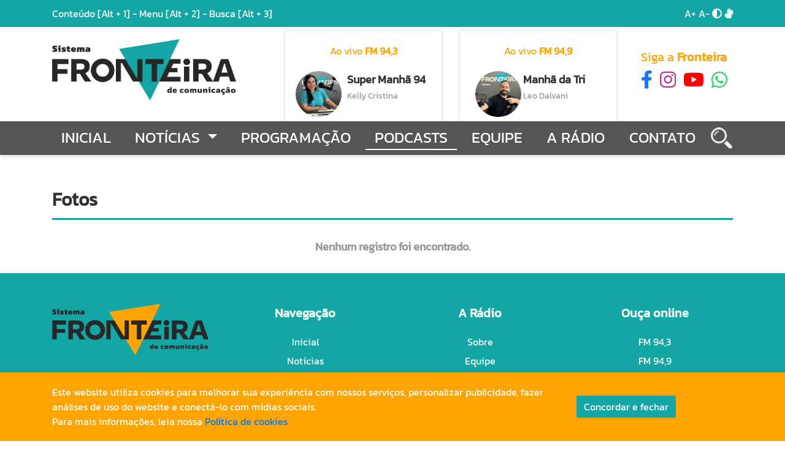

--- FILE ---
content_type: text/html; charset=UTF-8
request_url: https://radiofronteira.com.br/fotos
body_size: 3571
content:
<!doctype html><html lang="pt-br" class="h-100" prefix="og: http://ogp.me/ns#"><head> <script async src="https://www.googletagmanager.com/gtag/js?id=UA-171359074-1"></script> <script> window.dataLayer = window.dataLayer || []; function gtag(){dataLayer.push(arguments);} gtag('js', new Date()); gtag('config', 'UA-171359074-1'); </script> <meta charset="utf-8"> <meta http-equiv="Content-Type" content="text/html; charset=UTF-8"/> <meta name="viewport" content="width=device-width, initial-scale=1, shrink-to-fit=no"> <meta name="csrf-token" content="iKe7Gm2axcFEx7F3fv5qW0I3vVLX8z4fLHmAndT1"> <meta name="theme-color" content="#14A5A5"/> <meta name="msapplication-navbutton-color" content="#14A5A5"> <meta name="msapplication-TileColor" content="#14A5A5"/> <meta name="apple-mobile-web-app-capable" content="yes"> <meta name="apple-mobile-web-app-status-bar-style" content="black-translucent"> <meta name="application-name" content="Rádio Fronteira FM 94,9 - FM 94,3 - Presente na Vida da Gente"/> <meta name="author" content="Agência Brazero"> <meta name="description" content="Rádio Fronteira FM 94,9 - FM 94,3 - Presente na Vida da Gente"> <meta name="keywords" content="Rádio, Barracão, Dionísio Cerqueira, Tri fronteira, Noticia , Informação, Fronteira, Credibilidade"> <link rel="icon" type="image/png" href="https://radiofronteira.com.br/img/favicon.png?v=2" sizes="144x144"/> <link rel="stylesheet" href="https://radiofronteira.com.br/css/main.min.css?v=2.15.5"> <title>Fotos | Rádio Fronteira FM 94,9 - FM 94,3 - Presente na Vida da Gente</title></head><body class="d-flex flex-column h-100"> <div class="topo"> <div class="topo-cima"> <div class="container"> <div class="row"> <div class="col-12 col-md-6"> <div class="text-center text-md-left"> <div class="atalhos d-inline-block mr-2"> <a id="btnScrollConteudo" href="#!">Conteúdo <span class="d-none d-lg-inline-block">[Alt + 1]</span> -</a> <a id="btnScrollMenu" href="#!">Menu <span class="d-none d-lg-inline-block">[Alt + 2]</span> - </a> <a id="btnAbrePesquisa" href="#!">Busca <span class="d-none d-lg-inline-block">[Alt + 3]</span></a> </div> </div> </div> <div class="col-12 col-md-6"> <div class="text-center text-md-right"> <div id="acessibilidade" class="acessibilidade d-inline-block"> <a href="#!" id="increaseFont">A+</a> <a href="#!" id="decreaseFont">A-</a> <a href="#!" id="contrast"><i class="fas fa-adjust"></i></a> <a href="http://www.vlibras.gov.br/#baixar" target="_blank" class="vLibras"><i class="fas fa-sign-language"></i></a> </div> </div> </div> </div> </div> </div> <div class="topo-meio"> <div class="container"> <div class="row"> <div class="col-12 col-md-4 col-lg-4 mb-5 mb-md-0 order-0"> <a href="https://radiofronteira.com.br" class="logotipo"> <img class="img-fluid img lazy mx-auto" data-src="https://radiofronteira.com.br/img/img_logo.png?v=3" alt="Logo: Rádio Fronteira FM 94,9 - FM 94,3 - Presente na Vida da Gente"> </a> </div> <div class="col-12 col-md-6 col-lg-3 mb-5 mb-md-0 order-1 order-md-2 order-lg-1"> <div class="text-center w-100"> <div class="aovivo"> <div class="txtOucaOnline">Ao vivo <b>FM 94,3</b></div> <a href="https://radiofronteira.com.br/aovivo/94.3" target="_blank" class="btn btn-link btnPlay semPrograma" data-emissora="1"></a> </div> </div> </div> <div class="col-12 col-md-6 col-lg-3 mb-5 mb-md-0 order-2 order-md-3 order-lg-2"> <div class="text-center w-100"> <div class="aovivo"> <div class="txtOucaOnline">Ao vivo <b>FM 94,9</b></div> <a href="https://radiofronteira.com.br/aovivo/94.9" target="_blank" class="btn btn-link btnPlay semPrograma" data-emissora="2"></a> </div> </div> </div> <div class="col-12 col-md-8 col-lg-2 mb-5 mt-md-0 mb-md-0 mt-lg-0 order-3 order-md-1 order-lg-3"> <div class="d-flex h-100 align-items-center justify-content-center justify-content-md-right"> <div class="sociais"> <div class="txtSiga">Siga a <b>Fronteira</b></div> <a href="https://www.facebook.com/RadioFronteiraOficial" class="btn btn-link link p-0 m-0 mr-2 facebook" target="_blank"><i class="fab fa-facebook-f"></i></a> <a href="http://instagram.com/radiofronteiraoficial" class="btn btn-link link p-0 m-0 mr-2 instagram" target="_blank"><i class="fab fa-instagram"></i></a> <a href="https://www.youtube.com/channel/UCleMuw-txgOH41gpobfpobQ?view_as=subscriber" class="btn btn-link link p-0 m-0 mr-2 youtube" target="_blank"><i class="fab fa-youtube"></i></a> <a href="https://api.whatsapp.com/send?phone=554936441042" class="btn btn-link link p-0 m-0 whatsapp" target="_blank"><i class="fab fa-whatsapp"></i></a> </div> </div> </div> </div> </div> </div> <div class="topo-baixo"> <nav class="navbar navbar-expand-lg"> <div class="container"> <div class="d-block d-lg-none navbar-brand">Menu</div> <button class="navbar-toggler collapsed" type="button" data-toggle="collapse" data-target="#navbarSupportedContent" aria-controls="navbarSupportedContent" aria-expanded="false" aria-label="Toggle navigation"> <i class="icone fas fa-bars"></i> </button> <div class="collapse navbar-collapse" id="navbarSupportedContent"> <ul class="navbar-nav w-100 justify-content-between"> <li class="nav-item "> <a class="nav-link" href="/">Inicial</a> </li> <li class="nav-item dropdown "> <a class="nav-link dropdown-toggle" href="#" id="navbarDropdown" role="button" data-toggle="dropdown" aria-haspopup="true" aria-expanded="false"> Notícias </a> <div class="dropdown-menu menuScrollDropDown" aria-labelledby="navbarDropdown"> <a class="dropdown-item" href="/noticias">Todas</a> <a class="dropdown-item" href="https://radiofronteira.com.br/noticias/4/agricultura">Agricultura</a> <a class="dropdown-item" href="https://radiofronteira.com.br/noticias/15/clima">Clima</a> <a class="dropdown-item" href="https://radiofronteira.com.br/noticias/16/cultura">Cultura</a> <a class="dropdown-item" href="https://radiofronteira.com.br/noticias/6/economia">Economia</a> <a class="dropdown-item" href="https://radiofronteira.com.br/noticias/7/educacao">Educação</a> <a class="dropdown-item" href="https://radiofronteira.com.br/noticias/13/eleicoes-2020">ELEIÇÕES 2020</a> <a class="dropdown-item" href="https://radiofronteira.com.br/noticias/18/eleicoes-2024">Eleições 2024</a> <a class="dropdown-item" href="https://radiofronteira.com.br/noticias/8/emprego">Emprego</a> <a class="dropdown-item" href="https://radiofronteira.com.br/noticias/2/esporte">Esporte</a> <a class="dropdown-item" href="https://radiofronteira.com.br/noticias/12/geral">Geral</a> <a class="dropdown-item" href="https://radiofronteira.com.br/noticias/17/internacional">Internacional</a> <a class="dropdown-item" href="https://radiofronteira.com.br/noticias/3/policial">Policial</a> <a class="dropdown-item" href="https://radiofronteira.com.br/noticias/9/rural">Rural</a> <a class="dropdown-item" href="https://radiofronteira.com.br/noticias/5/saude">Saúde</a> <a class="dropdown-item" href="https://radiofronteira.com.br/noticias/11/tecnologia">Tecnologia</a> <a class="dropdown-item" href="https://radiofronteira.com.br/noticias/19/tragedia">TRAGÉDIA</a> <a class="dropdown-item" href="https://radiofronteira.com.br/noticias/10/utilidade-publica">Utilidade Pública</a> </div> </li> <li class="nav-item "> <a class="nav-link" href="/programacao">Programação</a> </li> <li class="nav-item active "> <a class="nav-link" href="/audios">Podcasts</a> </li> <li class="nav-item "> <a class="nav-link" href="/equipe">Equipe</a> </li> <li class="nav-item "> <a class="nav-link" href="/sobre">A Rádio</a> </li> <li class="nav-item "> <a class="nav-link" href="/contato">Contato</a> </li> <li class="nav-item"> <a id="btnPesquisar" class="nav-link btnPesquisar" href="#!"></a> </li> </ul> </div> </div> </nav> </div> </div><main role="main" class="flex-shrink-0"> <div class="pgFotos pgInterna"> <div class="container"> <div class="pgTitulo">Fotos</div> <div class="conteudo"> <div class="txtSemRegistro">Nenhum registro foi encontrado.</div> </div> </div> </div></main> <footer class="footer mt-auto"> <div class="rodape"> <div class="rodape-cima"> <div class="container"> <div class="row"> <div class="col-12 col-md-6 col-lg-3 order-0"> <a href="https://radiofronteira.com.br" class="logotipo"> <img class="img img-fluid mx-auto lazy" data-src="https://radiofronteira.com.br/img/img_logo_rodape.png?v=3"> </a> </div> <div class="col-12 col-md-6 col-lg-3 text-center order-2 order-lg-1"> <div class="menu"> <div class="secaoTitulo"> <div class="txt">Navegação</div> </div> <div class="link"><a href="https://radiofronteira.com.br" class="d-inline-block">Inicial</a></div> <div class="link"><a href="https://radiofronteira.com.br/noticias" class="d-inline-block">Notícias</a></div> <div class="link"><a href="https://radiofronteira.com.br/audios" class="d-inline-block">Áudios</a></div> <div class="link"><a href="https://radiofronteira.com.br/fotos" class="d-inline-block">Fotos</a></div> <div class="link"><a href="https://radiofronteira.com.br/videos" class="d-inline-block">Vídeos</a></div> <div class="link"><a href="https://radiofronteira.com.br/programacao" class="d-inline-block">Programação</a></div> <div class="link"><a href="https://radiofronteira.com.br/agenda" class="d-inline-block">Agenda</a></div> <div class="link"><a href="https://radiofronteira.com.br/promocoes" class="d-inline-block">Promoções</a></div> <div class="link"><a href="https://radiofronteira.com.br/enquetes" class="d-inline-block">Enquetes</a></div> <div class="link"><a href="https://radiofronteira.com.br/recados" class="d-inline-block">Recados</a></div> <div class="link"><a target="_blank" href="https://radiofronteira.com.br/_docs/politica privacidade aplicação geral.docx" class="d-inline-block">Política de privacidade</a></div> <div class="link"><a target="_blank" href="https://radiofronteira.com.br/_docs/COOKIES.pdf" class="d-inline-block">Política de cookies</a></div> <div class="link"><a target="_blank" href="https://radiofronteira.com.br/_docs/TERMO DE USO aplicação geral.docx" class="d-inline-block">Termos de uso</a></div> </div> </div> <div class="col-12 col-md-6 col-lg-3 text-center order-1 order-lg-2"> <div class="menu"> <div class="secaoTitulo"> <div class="txt">A Rádio</div> </div> <div class="link"><a href="https://radiofronteira.com.br/sobre" class="d-inline-block">Sobre</a></div> <div class="link"><a href="https://radiofronteira.com.br/equipe" class="d-inline-block">Equipe</a></div> <div class="link"><a href="https://radiofronteira.com.br/contato" class="d-inline-block">Contato</a></div> </div> </div> <div class="col-12 col-md-6 col-lg-3 text-center order-3"> <div class="menu"> <div class="secaoTitulo"> <div class="txt">Ouça online</div> </div> <div class="link"><a href="https://radiofronteira.com.br/aovivo/94.3" target="_blank" class="d-inline-block">FM 94,3</a></div> <div class="link"><a href="https://radiofronteira.com.br/aovivo/94.9" target="_blank" class="d-inline-block">FM 94,9</a></div> </div> <div class="menu"> <div class="secaoTitulo"> <div class="txt">Nos siga</div> </div> <div class="sociais"> <a href="https://www.facebook.com/RadioFronteiraOficial" class="btn btn-link link p-0 m-0 mr-2 facebook" target="_blank"><i class="fab fa-facebook-f"></i></a> <a href="http://instagram.com/radiofronteiraoficial" class="btn btn-link link p-0 m-0 mr-2 instagram" target="_blank"><i class="fab fa-instagram"></i></a> <a href="https://www.youtube.com/channel/UCleMuw-txgOH41gpobfpobQ?view_as=subscriber" class="btn btn-link link p-0 m-0 mr-2 youtube" target="_blank"><i class="fab fa-youtube"></i></a> <a href="https://api.whatsapp.com/send?phone=554936441042" class="btn btn-link link p-0 m-0 whatsapp" target="_blank"><i class="fab fa-whatsapp"></i></a> </div> </div> </div> </div> </div> </div> <div class="rodape-meio"> <div class="container"> <div class="row"> <div class="col-12 col-md-6 col-xl-5"> <div class="endereco text-center text-xl-left mb-5 mb-xl-0"> <b>Rádio Fronteira FM 94,3</b><br> Rua Vergilio Sterchille, 235 - Centro<br> CEP: 857000-000<br> Barracão – Paraná.<br> <div class="whatsapp"><b>49 9 91375277</b></div> </div> </div> <div class="col-12 col-md-6 col-xl-4"> <div class="endereco text-center text-xl-left mb-5 mb-xl-0"> <b>Rádio Fronteira FM 94,9</b><br> Rua Sete de Setembro, 496 - Centro<br> CEP: 89950-000<br> Dionísio Cerqueira – Santa Catarina.<br> <div class="whatsapp"><b>49 9 91667716</b></div> </div> </div> <div class="col-12 col-md-12 col-xl-3"> <div class="d-flex h-100 align-items-center text-center justify-content-center text-xl-right justify-content-xl-end telefone"> <b>49 3644 1042</b> </div> </div> </div> </div> </div> <div class="rodape-baixo"> <div class="container"> <div class="text-center"> <div>&copy; Copyright 2020. <b>Radio Tri Fronteira LTDA</b>. Todos os Direitos Reservados.</div> <div>Preparado na <a href="https://abrazero.com.br" target="_blank">www.abrazero.com.br</a></div> </div> </div> </div> </div> </footer><div class="modal fade mdPesquisar" id="mdPesquisar" tabindex="-1" role="dialog" aria-labelledby="mdPesquisarTitle" aria-hidden="true"> <div class="modal-dialog modal-dialog-centered" role="document"> <div class="modal-content"> <div class="modal-header"> <h5 class="modal-title" id="mdPesquisarTitle">Pesquisar</h5> <button type="button" class="close" data-dismiss="modal" aria-label="Close"> <span aria-hidden="true">&times;</span> </button> </div> <form action="https://radiofronteira.com.br/pesquisar" id="fmPesquisa" class="fmPesquisa" method="post"> <input type="hidden" name="_token" value="iKe7Gm2axcFEx7F3fv5qW0I3vVLX8z4fLHmAndT1"> <div class="modal-body"> <div class="form-group"> <label for="iptPesquisar">Título da notícia</label> <input type="search" id="iptPesquisar" class="form-control ipt iptPesquisar" name="iptPesquisar" required> </div> </div> <div class="modal-footer"> <div class="row"> <div class="col-6"> <div class="text-left"> <button type="reset" class="btn btnLimpar" data-dismiss="modal">Fechar</button> </div> </div> <div class="col-6"> <div class="text-right"> <button type="submit" class="btn btnEnviar">Pesquisar</button> </div> </div> </div> </div> </form> </div> </div></div><div class="msgCookies shadow "> <div class="container"> <div class="row"> <div class="col-12 col-md-8 col-lg-9"> <div>Este website utiliza cookies para melhorar sua experiência com nossos serviços, personalizar publicidade, fazer análises de uso do website e conectá-lo com mídias sociais.</div> <div>Para mais informações, leia nossa <a target="_blank" href="https://radiofronteira.com.br/_docs/COOKIES.pdf" class="d-inline-block">Política de cookies</a></div> </div> <div class="col-12 col-md-4 col-lg-3"> <div class="d-flex h-100 align-items-center"> <div> <button type="button" id="btnCookiesFechar" class="btn btn-block btnCookiesFechar mt-2 mt-md-0">Concordar e fechar</button> </div> </div> </div> </div> </div></div></body> <script>var site = "https://radiofronteira.com.br";</script> <script>var pgName = "paginas/fotos";</script><script src="https://radiofronteira.com.br/lib/jquery/dist/jquery.min.js"></script><script src="https://radiofronteira.com.br/lib/popper.js/dist/umd/popper.min.js"></script><script src="https://radiofronteira.com.br/lib/bootstrap/dist/js/bootstrap.min.js"></script><script src="https://radiofronteira.com.br/lib/jquery-lazy/jquery.lazy.min.js"></script><script src="https://radiofronteira.com.br/lib/jbility/dist/jbility/js/jbility.min.js"></script><script src="https://radiofronteira.com.br/lib/hotkeys-js/dist/hotkeys.min.js"></script><script src="https://radiofronteira.com.br/js/main.min.js?v=2.15.5"></script><script>app.init();</script></html>

--- FILE ---
content_type: application/javascript
request_url: https://radiofronteira.com.br/js/main.min.js?v=2.15.5
body_size: 34969
content:
(()=>{var e,a={277:()=>{!function(e,a,t){app=function(){Number.prototype.pad=function(e){return new Array(e).join("0").slice(-1*(e||2))+this};var i=function(e,a,t){swal.close(),swal({title:e,text:a,type:t,showConfirmButton:!1,allowOutsideClick:!1,allowEscapeKey:!1,showCloseButton:!1})},s=function(a,t,i,s){swal.close(),swal({title:a,text:t,type:i,confirmButtonColor:"#ED3237",showConfirmButton:!0,allowOutsideClick:!1,allowEscapeKey:!1,showCloseButton:!1}).then((function(){null===s?e.location.reload():e.location.href=s}))},o=function(e){t("html, body").animate({scrollTop:t(e).offset().top},500)};return{init:function(){var n,r,l,c,d,u,m,v=t(".topo-baixo").height();if(t(".lazy").lazy({effect:"fadeIn",placeholder:site+"/img/ajax-loader.gif",onError:function(e){console.log("Erro de LazyLoad ao carregar a imagem.")}}),hotkeys("alt+1,alt+2,alt+3",(function(e,a){switch(a.key){case"alt+1":o("main");break;case"alt+2":o(".topo-meio");break;case"alt+3":t("#mdPesquisar").modal("show")}})),t("#btnScrollConteudo").click((function(){o("main")})),t("#btnScrollMenu").click((function(){o(".topo-baixo")})),t("#btnAbrePesquisa").click((function(){t("#mdPesquisar").modal("show")})),t("#btnPesquisar").click((function(){t("#mdPesquisar").modal("show")})),t("#btnCookiesFechar").on("click",(function(){!function(e,t,i){var s=new Date;s.setTime(s.getTime()+24*i*60*60*1e3);var o="expires="+s.toUTCString();a.cookie=e+"="+t+";"+o+";path=/"}("C0OK13_PR1V_RF",1,365),t(".msgCookies").hide()})),t(e).scroll((function(){var a=t(".topo").height()-t(".topo-baixo").height();t(e).scrollTop()>a?(t("main").css("margin-top",v+"px"),t(".navbar").addClass("fixed-top")):(t("main").css("margin-top","0"),t(".navbar").removeClass("fixed-top"))})),"paginas/aovivo"!==pgName){var p=function(e){var a=t(".btnPlay[data-emissora='"+e+"']"),i="",s=1;t.ajaxSetup({headers:{"X-CSRF-TOKEN":t('meta[name="csrf-token"]').attr("content")}}),t.ajax({url:site+"/aovivo_busca_programa_atual",method:"POST",dataType:"JSON",data:{emissora:e},success:function(e){e.length>0?(a.removeClass("semPrograma"),t.each(e,(function(e,a){i+='<div class="row">',i+='<div class="col-4">',i+='<div class="imgCapaPrograma rounded-circle" style="background-image: url('+a.CAPA_PROGRAMA+')"></div>',i+="</div>",i+='<div class="col-8">',i+='<div class="titulo">'+a.TITULO_PROGRAMA+"</div>",i+='<div class="locutores">',t.each(a.LOCUTORES,(function(e,t){i+='<div class="nomeLocutor">'+t.NOME_LOCUTOR+"</div>",s!==a.LOCUTORES.length&&(i+='<span class="mx-2">-</span>'),s+=1})),i+="</div>",i+="</div>",i+="</div>"})),a.html(i),t('[data-toggle="tooltip"]').tooltip()):a.addClass("semPrograma")},error:function(){console.log("Ocorreu um erro ao buscar o programa atual. (Err.: 01)")}})};p("1"),p("2")}"paginas/index"===pgName&&(inicial={init:function(){t(".btnTrocaItem").click((function(){var e=t(this).data("to");t(".btnTrocaItem").removeClass("active"),t(this).addClass("active"),t("#owlMaisPedidas").trigger("to.owl.carousel",[e])})),t("#owlMinutoAMinuto").owlCarousel({lazyLoad:!0,margin:30,items:1,autoplay:!0,rewind:!0}),t("#owlNoticias").owlCarousel({lazyLoad:!0,margin:30,items:1,autoplay:!1,rewind:!0}),t("#owlMaisPedidas").owlCarousel({lazyLoad:!0,margin:30,items:1,dots:!1}),t(".btnPlayVideo").click((function(){var e=t(this).attr("data-url");t.fancybox.open({src:e})})),t(".btnPlayAudio").tooltip({title:"Ouvir",placement:"top",trigger:"hover"}).click((function(){var e=t(this),i=e.attr("data-id");!function(e,a){a.hasClass("play")?(e.play(),a.removeClass("play"),a.html('<i class="far fa-pause-circle"></i>')):(e.pause(),a.addClass("play"),a.html('<i class="far fa-play-circle"></i>'))}(a.getElementById("player"+i),e)})),t(".btnDownloadAudio").tooltip({title:"Baixar",placement:"top",trigger:"hover"}),t("#owlFotos").owlCarousel({lazyLoad:!0,margin:30,responsive:{0:{items:1},425:{items:1},768:{items:2},1024:{items:3},1200:{items:3}}}),t("#owlVideos").owlCarousel({lazyLoad:!0,margin:30,responsive:{0:{items:1},425:{items:1},768:{items:2},1024:{items:3},1200:{items:3}}}),t("#owlAgenda").owlCarousel({lazyLoad:!0,margin:0,responsive:{0:{items:1},425:{items:1},768:{items:2},1024:{items:3},1200:{items:3}}}),t("#owlEquipe").owlCarousel({lazyLoad:!0,margin:30,responsive:{0:{items:1},425:{items:1},768:{items:2},1024:{items:3},1200:{items:3}}}),t.each(t(".divWeather"),(function(){!function(e){var a=t('.divWeather[data-id="'+e+'"]'),i="";t.ajax({url:"/previsao_tempo_buscar_infos",method:"GET",dataType:"JSON",headers:{"X-CSRF-TOKEN":t('meta[name="csrf-token"]').attr("content")},data:{id:e},beforeSend:function(){a.html('<div class="col-12 text-center"><i class="fas fa-spinner fa-pulse"></i></div>')},success:function(e){i+='<div class="col-12 date py-3">'+e.manha.dia_semana+" | "+e.manha.entidade+"</div>",i+='<div class="col-12 col-lg-4">',i+='<div class="item">',i+='<div class="title d-flex h-100 align-items-center">',i+='<div class="period">Manhã</div>',i+='<div class="mx-3">|</div>',i+='<img src="'+e.manha.icone+'" class="icon img-fluid mr-3">',i+='<div class="summary">'+e.manha.resumo+"</div>",i+="</div>",i+='<hr class="my-1">',i+='<div class="info">',i+='<div class="row">',i+='<div class="col-4 text-center">',i+='<div class="mb-2"><b>Temperatura</b></div>',i+='<div class="minValue"><div class="txtMin d-inline-block">min&nbsp;</div>'+e.manha.temp_min+" ºC</div>",i+='<div class="maxValue"><div class="txtMax d-inline-block">máx&nbsp;</div>'+e.manha.temp_max+" ºC</div>",i+="</div>",i+='<div class="col-4 text-center">',i+='<div class="mb-2"><b>Umidade</b></div>',i+='<div class="minValue"><div class="txtMin d-inline-block">min&nbsp;</div>'+e.manha.umidade_min+" %</div>",i+='<div class="maxValue"><div class="txtMax d-inline-block">máx&nbsp;</div>'+e.manha.umidade_max+" %</div>",i+="</div>",i+='<div class="col-4 text-center">',i+='<div class="mb-2"><b>Vento</b></div>',i+='<div class="minValue"><div class="txtMin d-inline-block">dir&nbsp;</div>'+e.manha.dir_vento+"</div>",i+='<div class="maxValue"><div class="txtMax d-inline-block">int&nbsp;</div>'+e.manha.int_vento+"</div>",i+="</div>",i+="</div>",i+="</div>",i+="</div>",i+="</div>",i+='<div class="col-12 col-lg-4">',i+='<div class="item">',i+='<div class="title d-flex h-100 align-items-center">',i+='<div class="period">Tarde</div>',i+='<div class="mx-3">|</div>',i+='<img src="'+e.tarde.icone+'" class="icon img-fluid d-inline-block mr-3">',i+='<div class="summary">'+e.tarde.resumo+"</div>",i+="</div>",i+='<hr class="my-1">',i+='<div class="info">',i+='<div class="row">',i+='<div class="col-4 text-center">',i+='<div class="mb-2"><b>Temperatura</b></div>',i+='<div class="minValue"><div class="txtMin d-inline-block">min&nbsp;</div>'+e.tarde.temp_min+" ºC</div>",i+='<div class="maxValue"><div class="txtMax d-inline-block">máx&nbsp;</div>'+e.tarde.temp_max+" ºC</div>",i+="</div>",i+='<div class="col-4 text-center">',i+='<div class="mb-2"><b>Umidade</b></div>',i+='<div class="minValue"><div class="txtMin d-inline-block">min&nbsp;</div>'+e.tarde.umidade_min+" %</div>",i+='<div class="maxValue"><div class="txtMax d-inline-block">máx&nbsp;</div>'+e.tarde.umidade_max+" %</div>",i+="</div>",i+='<div class="col-4 text-center">',i+='<div class="mb-2"><b>Vento</b></div>',i+='<div class="minValue"><div class="txtMin d-inline-block">dir&nbsp;</div>'+e.tarde.dir_vento+"</div>",i+='<div class="maxValue"><div class="txtMax d-inline-block">int&nbsp;</div>'+e.tarde.int_vento+"</div>",i+="</div>",i+="</div>",i+="</div>",i+="</div>",i+="</div>",i+='<div class="col-12 col-lg-4">',i+='<div class="item">',i+='<div class="title d-flex h-100 align-items-center">',i+='<div class="period">Noite</div>',i+='<div class="mx-3">|</div>',i+='<img src="'+e.noite.icone+'" class="icon img-fluid d-inline-block mr-3">',i+='<div class="summary">'+e.noite.resumo+"</div>",i+="</div>",i+='<hr class="my-1">',i+='<div class="info">',i+='<div class="row">',i+='<div class="col-4 text-center">',i+='<div class="mb-2"><b>Temperatura</b></div>',i+='<div class="minValue"><div class="txtMin d-inline-block">min&nbsp;</div>'+e.noite.temp_min+" ºC</div>",i+='<div class="maxValue"><div class="txtMax d-inline-block">máx&nbsp;</div>'+e.noite.temp_max+" ºC</div>",i+="</div>",i+='<div class="col-4 text-center">',i+='<div class="mb-2"><b>Umidade</b></div>',i+='<div class="minValue"><div class="txtMin d-inline-block">min&nbsp;</div>'+e.noite.umidade_min+" %</div>",i+='<div class="maxValue"><div class="txtMax d-inline-block">máx&nbsp;</div>'+e.noite.umidade_max+" %</div>",i+="</div>",i+='<div class="col-4 text-center">',i+='<div class="mb-2"><b>Vento</b></div>',i+='<div class="minValue"><div class="txtMin d-inline-block">dir&nbsp;</div>'+e.noite.dir_vento+"</div>",i+='<div class="maxValue"><div class="txtMax d-inline-block">int&nbsp;</div>'+e.noite.int_vento+"</div>",i+="</div>",i+="</div>",i+="</div>",i+="</div>",i+="</div>",i+='<div class="col-12 text-end small">Fonte: '+e.manha.fonte+"</div>",a.html(i)},error:function(e,t,i){a.html('<div class="text-center"><i class="fas fa-times mr-2"></i>Ocorreu um erro ao processar seus dados. Tente novamente. (Err.: 01)</div>'),console.log("Erro ao buscar a previsão do tempo"),console.error(e),console.error(t),console.error(i)}})}(t(this).data("id"))})),ativaPopup&&t("#mdPopup").modal("show")}},inicial.init()),"paginas/minutoaminuto"===pgName&&(minutoaminuto=(n=function(){var e=itemId,a=t("#idUltLance").val(),i=t("#divLances"),s=t("#iconeCarregamento"),o="";t.ajaxSetup({headers:{"X-CSRF-TOKEN":t('meta[name="csrf-token"]').attr("content")}}),t.ajax({url:site+"/minutoaminuto_busca_lances",method:"POST",dataType:"JSON",data:{id:e,idUltLance:a},beforeSend:function(){s.show()},success:function(e){s.hide(),t.each(e,(function(e,a){t("#idUltLance").val()<a.ID&&t("#idUltLance").val(a.ID),o+='<div class="item">',o+='     <div class="row">',o+='         <div class="col-12 col-md-2 col-lg-2 col-xl-2 text-center text-md-left">',o+='             <div class="relogio">',1!=a.TEMPO&&2!=a.TEMPO||(o=o+'             <span class="horario">'+a.MINUTOS+"'</span>",o=(o+='             <span class="pipe mx-2">|</span>')+'             <span class="tempo">'+a.TEMPO+"º T</span>"),3==a.TEMPO&&(o+='             <span class="tempo">Intervalo</span>'),4==a.TEMPO&&(o+='             <span class="tempo">Pré-jogo</span>'),5==a.TEMPO&&(o+='             <span class="tempo">Pós-jogo</span>'),o+="             </div>",o+="         </div>",o=(o+='         <div class="col-12 col-md-8 col-lg-8 col-xl-8 text-center text-md-left">')+'             <div class="titulo">'+a.TITULO+"</div>",null!=a.DESCRICAO&&(o=o+'         <div class="descricao">'+a.DESCRICAO+"</div>"),o+="         </div>",null!=a.ESCUDO&&(o=(o+='         <div class="col-12 col-md-2 col-lg-2 col-xl-2 text-center text-md-right">')+'             <img src="'+URLEquipes+a.ESCUDO+'" class="img-fluid escudo">',o+="         </div>"),o+="     </div>",a.IMAGENS.length>0&&(o+='     <div class="imagens">',o+='         <div class="row">',t.each(a.IMAGENS,(function(e,a){o=(o=(o+='             <div class="col-6 col-md-4 col-lg-3 col-xl-2">')+'                 <a href="'+URLMinutoMinuto+a.IMG+'" data-fancybox="imagens">')+'                     <div class="img" style="background-image: url('+URLMinutoMinuto+a.IMG+')"></div>',o+="                 </a>",o+="             </div>"})),o+="         </div>",o+="     </div>"),o+="</div>"})),i.prepend(o)},error:function(){s.hide(),i.html('<div class="text-center"><i class="fas fa-times mr-2"></i>Ocorreu um erro ao buscar os lances. Tente novamente.</div>')}})},r=function(){var e=t("#divPlacar"),a="";t.ajaxSetup({headers:{"X-CSRF-TOKEN":t('meta[name="csrf-token"]').attr("content")}}),t.ajax({url:site+"/minutoaminuto_busca_placar",method:"POST",dataType:"JSON",data:{id:itemId,idEquipeMandante,idEquipeVisitante},beforeSend:function(){e.html('<div class="text-center"><i class="fas fa-spinner fa-pulse"></i></div>')},success:function(t){a+='<div class="d-flex h-100 align-items-center">',a+='<div class="text-center mx-auto">',a+='<img src="'+URLEquipes+t.MANDANTE.ESCUDO+'" class="img-fluid escudo mr-3">',a+='<span class="gols">'+t.MANDANTE.GOLS+"</span>",a+='<i class="fas fa-times icone mx-3"></i>',a+='<span class="gols">'+t.VISITANTE.GOLS+"</span>",a+='<img src="'+URLEquipes+t.VISITANTE.ESCUDO+'" class="img-fluid escudo ml-3">',a+="</div>",a+="</div>",e.html(a)},error:function(){e.html('<div class="text-center"><i class="fas fa-times mr-2"></i>Ocorreu um erro ao montar o placar. (Err.: 01)</div>')}})},{init:function(){var e=60;t("#btnAtualizarLances").click((function(){e=60,n(),r()})),setInterval((function(){t("#btnAtualizarLances").html("Atualizar Lances ("+e+"s)"),0===e&&(e=60,n(),r()),e-=1}),1e3),n(),r()}}),minutoaminuto.init()),"paginas/audios"===pgName&&(audios={init:function(){t(".btnPlayAudio").tooltip({title:"Ouvir",placement:"top",trigger:"hover"}).click((function(){var e=t(this),i=e.attr("data-id");!function(e,a){a.hasClass("play")?(e.play(),a.removeClass("play"),a.html('<i class="fas fa-pause"></i>')):(e.pause(),a.addClass("play"),a.html('<i class="fas fa-play-circle"></i>'))}(a.getElementById("player"+i),e)})),t(".btnDownloadAudio").tooltip({title:"Baixar",placement:"top",trigger:"hover"})}},audios.init()),"paginas/aovivo"===pgName&&(aovivo=function(){var a=function(e){var a=t("#programas"),i="";t.ajaxSetup({headers:{"X-CSRF-TOKEN":t('meta[name="csrf-token"]').attr("content")}}),t.ajax({url:site+"/aovivo_busca_programacao",method:"POST",dataType:"JSON",data:{emissora:e},beforeSend:function(){a.html('<i class="fas fa-spinner fa-pulse mr-2"></i>Buscando')},success:function(e){i+='<ul class="list-group list-group-flush">',t.each(e,(function(e,a){var s=1;i+='<li class="list-group-item">',i+='   <div class="row">',"1"==a.NO_AR_PROGRAMA?i+='   <div class="col-9">':i+='   <div class="col-12">',i+='           <div class="titulo">'+a.TITULO_PROGRAMA+"</div>",i+='           <div class="locutores">',i+="               <span>com </span>",t.each(a.LOCUTORES,(function(e,t){i+='           <span class="nome">'+t.NOME_LOCUTOR+"</span>",a.LOCUTORES.length>s&&(i+='       <span class="mx-2">-</span>'),s+=1})),i+="           </div>",i+='           <div class="horario">',i+='               <span class="horaInicio">'+a.HORA_INICIO_PROGRAMA+"</span>",i+="               <span> às </span>",i+='               <span class="horaFim">'+a.HORA_FIM_PROGRAMA+"</span>",i+="           </div>",i+="       </div>",1===a.NO_AR_PROGRAMA&&(i+='       <div class="col-3 text-right">',i+='           <span class="badge badge-danger badge-pill">No ar</span>',i+="       </div>"),i+="   </div>",i+="</li>"})),i+="</ul>",a.html(i)},error:function(){a.html('<i class="fas fa-times mr-2"></i>Ocorreu um erro ao buscar a programação. Tente recarregar a página. (Err.: 01).')}})},i=function(e){var a=t(".programaAtual .titulo"),i=t(".programaAtual .locutor"),s=(t(".programaAtual .horario"),""),o=1;t.ajaxSetup({headers:{"X-CSRF-TOKEN":t('meta[name="csrf-token"]').attr("content")}}),t.ajax({url:site+"/aovivo_busca_programa_atual",method:"POST",dataType:"JSON",data:{emissora:e},success:function(e){t.each(e,(function(e,n){a.html(n.TITULO_PROGRAMA),t.each(n.LOCUTORES,(function(e,a){s+='<span class="nome">'+a.NOME_LOCUTOR+"</span>",o!==n.LOCUTORES.length&&(s+='<span class="mx-2">-</span>'),o+=1})),i.html("com "+s)}))},error:function(){console.log("Ocorreu um erro ao buscar o programa atual. (Err.: 01)")}})},s=function(e,a){1===a&&e.volume<1&&(e.volume+=.1),0===a&&e.volume>=.1&&(e.volume-=.1),o(e)},o=function(e){var a=100*(Math.round(10*e.volume)/10)/1;t("#btnVolumeAtual").html(a+"%")};return{init:function(){t(".pgAoVivo").css("height",t(e).height()+"px");var n=t("#btnPlay"),r=t("#htmlIcone"),l=(t("#tempoDecorrido"),function(e,a,i){var s="";return t.ajaxSetup({headers:{"X-CSRF-TOKEN":t('meta[name="csrf-token"]').attr("content")}}),t.ajax({url:site+"/aovivo_busca_url_streaming",method:"POST",dataType:"JSON",data:{emissora:i},async:!1,beforeSend:function(){a.html('<i class="fas fa-spinner fa-pulse"></i>')},success:function(t){s=t.url,a.html('<i class="fas fa-pause"></i>'),e.attr("data-playing","true")},error:function(){a.html('<i class="fas fa-times"></i>'),console.log("Ocorreu um erro ao buscar a URL de Streaming.")}}),s}(n,r,emissora)),c=new Audio(l);n.click((function(){"true"===t(this).attr("data-playing")?(c.pause(),r.html('<i class="fas fa-play"></i>'),n.attr("data-playing","false")):(c.play(),r.html('<i class="fas fa-pause"></i>'),n.attr("data-playing","true"))})),t("#btnVolumeMais").click((function(){s(c,1)})),t("#btnVolumeMenos").click((function(){s(c,0)})),t("#btnAtualizar").tooltip({title:"Atualizar programação",placement:"top",trigger:"hover"}).click((function(){60,a(emissora),i(emissora)})),o(c),a(emissora),i(emissora)}}}(),aovivo.init()),"paginas/vernoticia"===pgName&&(vernoticia={init:function(){var i=a,s=i.createElement("script");s.src="https://radio-fronteira.disqus.com/embed.js",s.setAttribute("data-timestamp",+new Date),(i.head||i.body).appendChild(s),t("#owlFotos").owlCarousel({lazyLoad:!0,margin:15,responsive:{0:{items:1},425:{items:1},768:{items:2},1024:{items:3},1200:{items:3}}}),t("#owlVideos").owlCarousel({lazyLoad:!0,margin:15,responsive:{0:{items:1},425:{items:1},768:{items:2},1024:{items:3},1200:{items:3}}}),t("#owlAudios").owlCarousel({lazyLoad:!0,margin:15,responsive:{0:{items:1},425:{items:1},768:{items:2},1024:{items:3},1200:{items:3}}}),t(".btnPlayAudio").tooltip({title:"Ouvir",placement:"top",trigger:"hover"}).click((function(){var e=t(this),i=e.attr("data-id");!function(e,a){a.hasClass("play")?(e.play(),a.removeClass("play"),a.html('<i class="fas fa-pause"></i>')):(e.pause(),a.addClass("play"),a.html('<i class="fas fa-play-circle"></i>'))}(a.getElementById("player"+i),e)})),t(".btnDownloadAudio").tooltip({title:"Baixar",placement:"top",trigger:"hover"}),t("#btnTwitter").click((function(t){t.preventDefault();var i=e.open("https://twitter.com/share?url="+a.URL,"twitter-popup","height=350,width=600");return i.focus&&i.focus(),!1})),t("#btnFacebook").click((function(t){t.preventDefault();var i=e.open("https://www.facebook.com/sharer/sharer.php?u="+a.URL,"facebook-popup","height=350,width=600");return i.focus&&i.focus(),!1})),t("#btnDiminuiFonte").tooltip({placement:"top",title:"Diminuir texto",trigger:"hover"}).click((function(){var e=.95*t(".corpo").css("font-size").replace("px","");t(".corpo").css("font-size",e+"px")})),t("#btnAumentaFonte").tooltip({placement:"top",title:"Aumentar texto",trigger:"hover"}).click((function(){var e=1.05*t(".corpo").css("font-size").replace("px","");t(".corpo").css("font-size",e+"px")})),t("#btnRestauraFonte").tooltip({placement:"top",title:"Restaurar texto",trigger:"hover"}).click((function(){t(".corpo").css("font-size","16px")}))}},vernoticia.init()),"paginas/verfotos"===pgName&&(verfotos={init:function(){t("#btnTwitter").click((function(t){t.preventDefault();var i=e.open("https://twitter.com/share?url="+a.URL,"twitter-popup","height=350,width=600");return i.focus&&i.focus(),!1})),t("#btnFacebook").click((function(t){t.preventDefault();var i=e.open("https://www.facebook.com/sharer/sharer.php?u="+a.URL,"facebook-popup","height=350,width=600");return i.focus&&i.focus(),!1})),t("#btnDiminuiFonte").tooltip({placement:"top",title:"Diminuir texto",trigger:"hover"}).click((function(){var e=.95*t(".descricao").css("font-size").replace("px","");t(".descricao").css("font-size",e+"px")})),t("#btnAumentaFonte").tooltip({placement:"top",title:"Aumentar texto",trigger:"hover"}).click((function(){var e=1.05*t(".descricao").css("font-size").replace("px","");t(".descricao").css("font-size",e+"px")})),t("#btnRestauraFonte").tooltip({placement:"top",title:"Restaurar texto",trigger:"hover"}).click((function(){t(".descricao").css("font-size","16px")}))}},verfotos.init()),"paginas/videos"===pgName&&(videos={init:function(){}},videos.init()),"paginas/programacao"===pgName&&(programacao=(l=function(e,a,i,s){var o=t("#divProgramacao"),n="";t.ajaxSetup({headers:{"X-CSRF-TOKEN":t('meta[name="csrf-token"]').attr("content")}}),t.ajax({url:site+"/programacao_busca_programas",method:"POST",dataType:"JSON",data:{dia:e,emissora:a,horaInicial:i,horaFinal:s},beforeSend:function(){o.html('<div class="text-center"><i class="fas fa-spinner fa-pulse fa-3x"></i></div>')},success:function(e){e.length>0?t.each(e,(function(e,a){var i=1;n+='<div class="item">',n+='<div class="row">',n+='<div class="col-12 col-md-12 col-lg-4">',n+='<div class="capa" style="background-image: url('+a.CAPA+')">',1==a.NO_AR&&(n+='<div class="noAr">No Ar</div>'),n+="</div>",n+="</div>",n+='<div class="col-12 col-md-12 col-lg-8">',n+='<div class="titulo text-center text-lg-left">'+a.TITULO+"</div>",n+='<div class="descricao text-justify">'+a.DESCRICAO+"</div>",n+='<div class="horario text-center text-lg-left"> das '+a.HORA_INICIO+" até "+a.HORA_FIM+"</div>",n+='<div class="locutores text-center text-lg-left">',n+='<span class="txtCom mr-2">com</span>',t.each(a.LOCUTORES,(function(e,t){n+='<span class="nome">'+t.NOME+"</span>",i!=a.LOCUTORES.length&&(n+='<span class="mx-2">-</span>'),i++})),n+="</div>",n+="</div>",n+="</div>",n+="</div>",n+="<hr>"})):n='<div class="txtSemRegistro">Nenhum registro foi encontrado.</div>',o.html(n)},error:function(){o.html('<div class="text-center"><i class="fas fa-times mr-2"></i>Ocorreu um erro ao buscar a programação. Tente novamente.</div>')}})},{init:function(){var e=t("#iptDiaSemana").val(),a=t("#iptEmissora").val(),i=t("#iptHoraInicio").val(),s=t("#iptHoraFim").val();t("#iptDiaSemana, #iptEmissora, #iptHoraInicio, #iptHoraFim").change((function(){var e=t("#iptDiaSemana").val(),a=t("#iptEmissora").val(),i=t("#iptHoraInicio").val(),s=t("#iptHoraFim").val();l(e,a,i,s)})),l(e,a,i,s)}}),programacao.init()),"paginas/verevento"===pgName&&(verevento={init:function(){var i=a,s=i.createElement("script");s.src="https://radio-fronteira.disqus.com/embed.js",s.setAttribute("data-timestamp",+new Date),(i.head||i.body).appendChild(s),t("#btnTwitter").click((function(t){t.preventDefault();var i=e.open("https://twitter.com/share?url="+a.URL,"twitter-popup","height=350,width=600");return i.focus&&i.focus(),!1})),t("#btnFacebook").click((function(t){t.preventDefault();var i=e.open("https://www.facebook.com/sharer/sharer.php?u="+a.URL,"facebook-popup","height=350,width=600");return i.focus&&i.focus(),!1})),t("#btnDiminuiFonte").tooltip({placement:"top",title:"Diminuir texto",trigger:"hover"}).click((function(){var e=.95*t(".descricao").css("font-size").replace("px","");t(".descricao").css("font-size",e+"px")})),t("#btnAumentaFonte").tooltip({placement:"top",title:"Aumentar texto",trigger:"hover"}).click((function(){var e=1.05*t(".descricao").css("font-size").replace("px","");t(".descricao").css("font-size",e+"px")})),t("#btnRestauraFonte").tooltip({placement:"top",title:"Restaurar texto",trigger:"hover"}).click((function(){t(".descricao").css("font-size","16px")}))}},verevento.init()),"paginas/verpromocao"===pgName&&(verpromocao={init:function(){t("#owlFotos").owlCarousel({lazyLoad:!0,margin:15,responsive:{0:{items:1},425:{items:1},768:{items:2},1024:{items:3},1200:{items:3}}}),t("#owlVideos").owlCarousel({lazyLoad:!0,margin:15,responsive:{0:{items:1},425:{items:1},768:{items:2},1024:{items:3},1200:{items:3}}}),t("#btnTwitter").click((function(t){t.preventDefault();var i=e.open("https://twitter.com/share?url="+a.URL,"twitter-popup","height=350,width=600");return i.focus&&i.focus(),!1})),t("#btnFacebook").click((function(t){t.preventDefault();var i=e.open("https://www.facebook.com/sharer/sharer.php?u="+a.URL,"facebook-popup","height=350,width=600");return i.focus&&i.focus(),!1})),t("#btnDiminuiFonte").tooltip({placement:"top",title:"Diminuir texto",trigger:"hover"}).click((function(){var e=.95*t(".corpo").css("font-size").replace("px","");t(".corpo").css("font-size",e+"px")})),t("#btnAumentaFonte").tooltip({placement:"top",title:"Aumentar texto",trigger:"hover"}).click((function(){var e=1.05*t(".corpo").css("font-size").replace("px","");t(".corpo").css("font-size",e+"px")})),t("#btnRestauraFonte").tooltip({placement:"top",title:"Restaurar texto",trigger:"hover"}).click((function(){t(".corpo").css("font-size","16px")}))}},verpromocao.init()),"paginas/enquetes"===pgName&&(enquetes=(c=function(e){t.ajaxSetup({headers:{"X-CSRF-TOKEN":t('meta[name="csrf-token"]').attr("content")}}),t.ajax({url:site+"/enquetes_votar_enquete",method:"POST",dataType:"JSON",data:e,beforeSend:function(){i("Enviando...","Aguarde enquanto seu voto é registrado.","info")},success:function(e){s(e.title,e.text,e.status,null)},error:function(){s("Erro!","Ocorreu um erro ao registrar o seu voto. Tente novamente. (Err.: 01)","error",null)}})},d=function(e){var a=t("#divEnquetes"),i="";t.ajaxSetup({headers:{"X-CSRF-TOKEN":t('meta[name="csrf-token"]').attr("content")}}),t.ajax({url:site+"/enquetes_buscar_enquetes",method:"POST",dataType:"JSON",data:e,beforeSend:function(){a.html('<div class="text-center"><i class="fas fa-spinner fa-pulse fa-3x"></i></div>')},success:function(e){0!=e.length?t.each(e,(function(e,a){i+='<div class="item">',a.ABERTA?i+='<div class="situacao aberta">Aberta</div>':i+='<div class="situacao fechada">Fechada</div>',i+='<div class="row">',i+='<div class="col-12 col-md-6">',i+='<div class="opcoes">',i+='<div class="titulo text-center text-md-left">'+a.TITULO+"</div>",a.JA_VOTOU?(i+='<form id="fmEnquetes'+a.ID+'" class="fmEnquetes" name="fmEnquetes'+a.ID+'" data-id="'+a.ID+'">',t.each(a.RESPOSTAS,(function(e,a){i+='<div class="form-group">',a.VOTADO?i+='<div class="custom-control custom-radio active">':i+='<div class="custom-control custom-radio">',a.VOTADO?i+='<input type="radio" id="rdResposta'+a.ID+'" class="custom-control-input" disabled readonly checked>':i+='<input type="radio" id="rdResposta'+a.ID+'" class="custom-control-input" disabled readonly>',i+='<label class="custom-control-label" for="rdResposta'+a.ID+'">'+a.TITULO+"</label>",i+="</div>",i+="</div>"})),a.ABERTA&&(i+='<div class="form-group text-center text-md-left">',i+='<button type="button" class="btn btnEnviar" disabled readonly="">Você já votou nesta enquete</button>',i+="</div>"),i+="</form>"):(i+='<form id="fmEnquetes'+a.ID+'" class="fmEnquetes" name="fmEnquetes'+a.ID+'">',i+='<input type="hidden" name="iptIdEnquete" value="'+a.ID+'">',t.each(a.RESPOSTAS,(function(e,t){i+='<div class="form-group">',i+='<div class="custom-control custom-radio">',a.ABERTA?i+='<input type="radio" id="rdResposta'+t.ID+'" name="rdRespostas" class="custom-control-input" value="'+t.ID+'">':i+='<input type="radio" id="rdResposta'+t.ID+'" name="rdRespostas" class="custom-control-input" disabled readonly>',i+='<label class="custom-control-label" for="rdResposta'+t.ID+'">'+t.TITULO+"</label>",i+="</div>",i+="</div>"})),a.ABERTA&&(i+='<div class="form-group text-center text-md-left">',i+='<button type="submit" class="btn btnEnviar">Votar</button>',i+="</div>"),i+="</form>"),i+="</div>",i+="</div>",i+='<div class="col-12 col-md-6">',i+='<div class="resultados">',t.each(a.RESPOSTAS,(function(e,a){i+='<div class="form-group">',i+='<div class="row">',i+='<div class="col-9 col-lg-10">',i+="<label>"+a.TITULO+"</label>",i+='<div class="progress">',i+='<div class="progress-bar" role="progressbar" style="width: '+a.PERC_VOTOS+'%;" aria-valuenow="'+a.PERC_VOTOS+'" aria-valuemin="0" aria-valuemax="100"></div>',i+="</div>",i+="</div>",i+='<div class="col-3 col-lg-2">',i+='<div class="percentual">'+a.PERC_VOTOS+"%</div>",i+="</div>",i+="</div>",i+="</div>"})),i+="</div>",i+="</div>",i+="</div>",i+="</div>"})):i='<div class="txtSemRegistro">Nenhum registro foi encontrado.</div>',a.html(i),function(){t(this).attr("data-id");var e=t(".fmEnquetes");t.validator.setDefaults({validClass:"d-block text-success border-success",errorElement:"small",errorClass:"d-block text-danger border-danger",highlight:function(e,a,i){"radio"===e.type?this.findByName(e.name).closest("#errorMessage").addClass(a).removeClass(i):(t(e).closest("input").addClass(a).removeClass(i),t(e).closest("textarea").addClass(a).removeClass(i),t(e).closest("select").addClass(a).removeClass(i))},unhighlight:function(e,a,i){"radio"===e.type?this.findByName(e.name).closest("#errorMessage").removeClass(a).addClass(i):(t(e).closest("input").removeClass(a).addClass(i),t(e).closest("textarea").removeClass(a).addClass(i),t(e).closest("select").removeClass(a).addClass(i))}});var a=e.validate({debug:!1,success:"valid",rules:{rdRespostas:{required:!0}},submitHandler:function(){var a=e.serialize();c(a)}});e.on("reset",(function(){a.resetForm()}))}()},error:function(){a.html('<div class="text-center"><i class="fas fa-times mr-2"></i>Ocorreu um erro ao buscar as enquetes. Tente novamente.</div>')}})},{init:function(){var e=t("#fmBuscaEnquete").serialize();d(e),t("#fmBuscaEnquete").submit((function(e){e.preventDefault()})),t("#iptTitulo, #iptSituacao").change((function(){var e=t("#fmBuscaEnquete").serialize();d(e)}))}}),enquetes.init()),"paginas/recados"===pgName&&(recados=(u=function(e){t.ajaxSetup({headers:{"X-CSRF-TOKEN":t('meta[name="csrf-token"]').attr("content")}}),t.ajax({url:site+"/recados_enviar_recado",method:"POST",dataType:"JSON",data:e,beforeSend:function(){i("Enviando...","Aguarde enquanto seu recado é enviado.","info")},success:function(e){s(e.title,e.text,e.status,null)},error:function(){s("Erro!","Ocorreu um erro ao enviar o seu recado. Tente novamente. (Err.: 01)","error",null)}})},m=function(e){var a=t("#iptCidade");t.ajaxSetup({headers:{"X-CSRF-TOKEN":t('meta[name="csrf-token"]').attr("content")}}),t.ajax({url:site+"/recados_busca_cidades",method:"POST",dataType:"JSON",data:{estado:e},beforeSend:function(){a.html('<option value="0">Buscando cidades...</option>')},success:function(e){var i="",s="",o=t("#iptCidade").attr("data-id");a.html(""),t.each(e,(function(e,a){s=a.ID==o?"selected":"",i=i+"<option "+s+' value="'+a.ID+'">'+a.NOME+"</option>"})),a.html(i)},error:function(){a.html('<option value="0">Ocorreu um erro ao buscar as cidades. Tente recarregar a página. (Err.: 01)</option>')}})},{init:function(){var e;t("#btnEnviarRecado").click((function(){t("#mdAddRecado").modal("show")})),t("#iptEstado").change((function(){var e=t(this).val();m(e)})),function(){var e=t("#fmAddRecado");t.validator.setDefaults({validClass:"d-block text-success border-success",errorElement:"small",errorClass:"d-block text-danger border-danger",highlight:function(e,a,i){"radio"===e.type?this.findByName(e.name).closest(".form-group").addClass(a).removeClass(i):(t(e).closest("input").addClass(a).removeClass(i),t(e).closest("textarea").addClass(a).removeClass(i),t(e).closest("select").addClass(a).removeClass(i))},unhighlight:function(e,a,i){"radio"===e.type?this.findByName(e.name).closest(".form-group").removeClass(a).addClass(i):(t(e).closest("input").removeClass(a).addClass(i),t(e).closest("textarea").removeClass(a).addClass(i),t(e).closest("select").removeClass(a).addClass(i))}});var a=e.validate({debug:!1,success:"valid",rules:{iptNome:{required:!0},iptEmail:{required:!0},iptEstado:{required:!0},iptCidade:{required:!0},iptTexto:{required:!0}},submitHandler:function(){var a=e.serialize();u(a)}});e.on("reset",(function(){a.resetForm()}))}(),e=t("#iptEstado"),t.ajaxSetup({headers:{"X-CSRF-TOKEN":t('meta[name="csrf-token"]').attr("content")}}),t.ajax({url:site+"/recados_busca_estados",method:"POST",dataType:"JSON",beforeSend:function(){e.html('<option value="0">Buscando estados...</option>')},success:function(a){var i="",s="",o=t("#iptEstado").attr("data-id");e.html(""),t.each(a,(function(e,a){s=a.ID==o?"selected":"",i=i+"<option "+s+' value="'+a.ID+'">'+a.NOME+"</option>"})),e.html(i),m(e.val())},error:function(){e.html('<option value="0">Ocorreu um erro ao buscar os estados. Tente recarregar a página. (Err.: 01)</option>')}})}}),recados.init()),"paginas/contato"===pgName&&(contato=function(){var o=function(e){t.ajaxSetup({headers:{"X-CSRF-TOKEN":t('meta[name="csrf-token"]').attr("content")}}),t.ajax({url:site+"/contato_enviar_mensagem",method:"POST",dataType:"JSON",data:e,beforeSend:function(){i("Enviando...","Aguarde enquanto sua mensagem é enviada.","info")},success:function(e){s(e.title,e.text,e.status,null)},error:function(){s("Erro!","Ocorreu um erro ao enviar sua mensagem. Tente novamente. (Err.: 01)","error",null)}})},n=function(e){return 11===e.replace(/\D/g,"").length?"(00) 00000-0000":"(00) 0000-00009"},r={onKeyPress:function(e,a,t,i){t.mask(n.apply({},arguments),i)}};return{init:function(){var i,s,l,c,d,u,m;t(".iptTelefone").mask(n,r),function(){var e=t("#fmContato");t.validator.setDefaults({validClass:"d-block text-success border-success",errorElement:"small",errorClass:"d-block text-danger border-danger",highlight:function(e,a,i){"radio"===e.type?this.findByName(e.name).closest(".form-group").addClass(a).removeClass(i):(t(e).closest("input").addClass(a).removeClass(i),t(e).closest("textarea").addClass(a).removeClass(i),t(e).closest("select").addClass(a).removeClass(i))},unhighlight:function(e,a,i){"radio"===e.type?this.findByName(e.name).closest(".form-group").removeClass(a).addClass(i):(t(e).closest("input").removeClass(a).addClass(i),t(e).closest("textarea").removeClass(a).addClass(i),t(e).closest("select").removeClass(a).addClass(i))}});var a=e.validate({debug:!1,success:"valid",rules:{iptNome:{required:!0},iptTelefone:{required:!0},iptEmail:{required:!0},iptMensagem:{required:!0}},submitHandler:function(){var a=e.serialize();o(a)}});e.on("reset",(function(){a.resetForm()}))}(),i=tituloSite,s=new google.maps.LatLng(latitude,longitude),l={center:s,mapTypeControl:!1,mapTypeId:google.maps.MapTypeId.ROADMAP,zoom:18},c=site+"/img/img_localizacao.svg",d=new google.maps.Map(a.getElementById("mapa"),l),u=new google.maps.Marker({position:s,map:d,title:i,icon:c}),m=new google.maps.InfoWindow,google.maps.event.addDomListener(e,"resize",(function(){d.setCenter(s)})),google.maps.event.addListener(u,"click",function(e,a){return function(){m.setContent("<p><b>"+i+"</b></p><p>"+endereco+"</p>"),m.open(d,e)}}(u))}}}(),contato.init())}}}()}(window,document,jQuery)},336:()=>{}},t={};function i(e){var s=t[e];if(void 0!==s)return s.exports;var o=t[e]={exports:{}};return a[e](o,o.exports,i),o.exports}i.m=a,e=[],i.O=(a,t,s,o)=>{if(!t){var n=1/0;for(d=0;d<e.length;d++){for(var[t,s,o]=e[d],r=!0,l=0;l<t.length;l++)(!1&o||n>=o)&&Object.keys(i.O).every((e=>i.O[e](t[l])))?t.splice(l--,1):(r=!1,o<n&&(n=o));if(r){e.splice(d--,1);var c=s();void 0!==c&&(a=c)}}return a}o=o||0;for(var d=e.length;d>0&&e[d-1][2]>o;d--)e[d]=e[d-1];e[d]=[t,s,o]},i.o=(e,a)=>Object.prototype.hasOwnProperty.call(e,a),(()=>{var e={296:0,433:0};i.O.j=a=>0===e[a];var a=(a,t)=>{var s,o,[n,r,l]=t,c=0;if(n.some((a=>0!==e[a]))){for(s in r)i.o(r,s)&&(i.m[s]=r[s]);if(l)var d=l(i)}for(a&&a(t);c<n.length;c++)o=n[c],i.o(e,o)&&e[o]&&e[o][0](),e[o]=0;return i.O(d)},t=self.webpackChunk=self.webpackChunk||[];t.forEach(a.bind(null,0)),t.push=a.bind(null,t.push.bind(t))})(),i.O(void 0,[433],(()=>i(277)));var s=i.O(void 0,[433],(()=>i(336)));s=i.O(s)})();